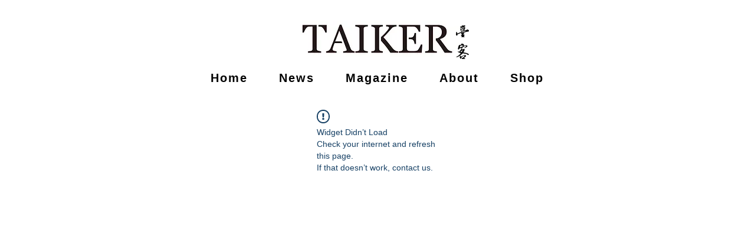

--- FILE ---
content_type: text/html; charset=utf-8
request_url: https://www.google.com/recaptcha/api2/aframe
body_size: 268
content:
<!DOCTYPE HTML><html><head><meta http-equiv="content-type" content="text/html; charset=UTF-8"></head><body><script nonce="xMakiq4DuBWSRy26v6-q6w">/** Anti-fraud and anti-abuse applications only. See google.com/recaptcha */ try{var clients={'sodar':'https://pagead2.googlesyndication.com/pagead/sodar?'};window.addEventListener("message",function(a){try{if(a.source===window.parent){var b=JSON.parse(a.data);var c=clients[b['id']];if(c){var d=document.createElement('img');d.src=c+b['params']+'&rc='+(localStorage.getItem("rc::a")?sessionStorage.getItem("rc::b"):"");window.document.body.appendChild(d);sessionStorage.setItem("rc::e",parseInt(sessionStorage.getItem("rc::e")||0)+1);localStorage.setItem("rc::h",'1765413676482');}}}catch(b){}});window.parent.postMessage("_grecaptcha_ready", "*");}catch(b){}</script></body></html>